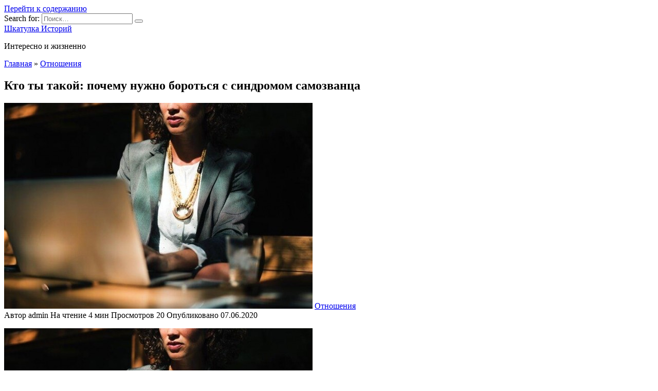

--- FILE ---
content_type: text/html; charset=UTF-8
request_url: https://lightstories.site/kto-ty-takoi-pochemy-nyjno-borotsia-s-sindromom-samozvanca.html
body_size: 12351
content:
<!doctype html>
<html lang="ru-RU">
<head>
	<meta charset="UTF-8">
	<meta name="viewport" content="width=device-width, initial-scale=1">

	<title>Кто ты такой: почему нужно бороться с синдромом самозванца &#8212; Шкатулка Историй</title>
<meta name='robots' content='max-image-preview:large' />
	<style>img:is([sizes="auto" i], [sizes^="auto," i]) { contain-intrinsic-size: 3000px 1500px }</style>
	<link rel='dns-prefetch' href='//fonts.googleapis.com' />
<script type="text/javascript">
/* <![CDATA[ */
window._wpemojiSettings = {"baseUrl":"https:\/\/s.w.org\/images\/core\/emoji\/16.0.1\/72x72\/","ext":".png","svgUrl":"https:\/\/s.w.org\/images\/core\/emoji\/16.0.1\/svg\/","svgExt":".svg","source":{"concatemoji":"https:\/\/lightstories.site\/wp-includes\/js\/wp-emoji-release.min.js?ver=6.8.3"}};
/*! This file is auto-generated */
!function(s,n){var o,i,e;function c(e){try{var t={supportTests:e,timestamp:(new Date).valueOf()};sessionStorage.setItem(o,JSON.stringify(t))}catch(e){}}function p(e,t,n){e.clearRect(0,0,e.canvas.width,e.canvas.height),e.fillText(t,0,0);var t=new Uint32Array(e.getImageData(0,0,e.canvas.width,e.canvas.height).data),a=(e.clearRect(0,0,e.canvas.width,e.canvas.height),e.fillText(n,0,0),new Uint32Array(e.getImageData(0,0,e.canvas.width,e.canvas.height).data));return t.every(function(e,t){return e===a[t]})}function u(e,t){e.clearRect(0,0,e.canvas.width,e.canvas.height),e.fillText(t,0,0);for(var n=e.getImageData(16,16,1,1),a=0;a<n.data.length;a++)if(0!==n.data[a])return!1;return!0}function f(e,t,n,a){switch(t){case"flag":return n(e,"\ud83c\udff3\ufe0f\u200d\u26a7\ufe0f","\ud83c\udff3\ufe0f\u200b\u26a7\ufe0f")?!1:!n(e,"\ud83c\udde8\ud83c\uddf6","\ud83c\udde8\u200b\ud83c\uddf6")&&!n(e,"\ud83c\udff4\udb40\udc67\udb40\udc62\udb40\udc65\udb40\udc6e\udb40\udc67\udb40\udc7f","\ud83c\udff4\u200b\udb40\udc67\u200b\udb40\udc62\u200b\udb40\udc65\u200b\udb40\udc6e\u200b\udb40\udc67\u200b\udb40\udc7f");case"emoji":return!a(e,"\ud83e\udedf")}return!1}function g(e,t,n,a){var r="undefined"!=typeof WorkerGlobalScope&&self instanceof WorkerGlobalScope?new OffscreenCanvas(300,150):s.createElement("canvas"),o=r.getContext("2d",{willReadFrequently:!0}),i=(o.textBaseline="top",o.font="600 32px Arial",{});return e.forEach(function(e){i[e]=t(o,e,n,a)}),i}function t(e){var t=s.createElement("script");t.src=e,t.defer=!0,s.head.appendChild(t)}"undefined"!=typeof Promise&&(o="wpEmojiSettingsSupports",i=["flag","emoji"],n.supports={everything:!0,everythingExceptFlag:!0},e=new Promise(function(e){s.addEventListener("DOMContentLoaded",e,{once:!0})}),new Promise(function(t){var n=function(){try{var e=JSON.parse(sessionStorage.getItem(o));if("object"==typeof e&&"number"==typeof e.timestamp&&(new Date).valueOf()<e.timestamp+604800&&"object"==typeof e.supportTests)return e.supportTests}catch(e){}return null}();if(!n){if("undefined"!=typeof Worker&&"undefined"!=typeof OffscreenCanvas&&"undefined"!=typeof URL&&URL.createObjectURL&&"undefined"!=typeof Blob)try{var e="postMessage("+g.toString()+"("+[JSON.stringify(i),f.toString(),p.toString(),u.toString()].join(",")+"));",a=new Blob([e],{type:"text/javascript"}),r=new Worker(URL.createObjectURL(a),{name:"wpTestEmojiSupports"});return void(r.onmessage=function(e){c(n=e.data),r.terminate(),t(n)})}catch(e){}c(n=g(i,f,p,u))}t(n)}).then(function(e){for(var t in e)n.supports[t]=e[t],n.supports.everything=n.supports.everything&&n.supports[t],"flag"!==t&&(n.supports.everythingExceptFlag=n.supports.everythingExceptFlag&&n.supports[t]);n.supports.everythingExceptFlag=n.supports.everythingExceptFlag&&!n.supports.flag,n.DOMReady=!1,n.readyCallback=function(){n.DOMReady=!0}}).then(function(){return e}).then(function(){var e;n.supports.everything||(n.readyCallback(),(e=n.source||{}).concatemoji?t(e.concatemoji):e.wpemoji&&e.twemoji&&(t(e.twemoji),t(e.wpemoji)))}))}((window,document),window._wpemojiSettings);
/* ]]> */
</script>
<style id='wp-emoji-styles-inline-css' type='text/css'>

	img.wp-smiley, img.emoji {
		display: inline !important;
		border: none !important;
		box-shadow: none !important;
		height: 1em !important;
		width: 1em !important;
		margin: 0 0.07em !important;
		vertical-align: -0.1em !important;
		background: none !important;
		padding: 0 !important;
	}
</style>
<link rel='stylesheet' id='wp-block-library-css' href='https://lightstories.site/wp-includes/css/dist/block-library/style.min.css?ver=6.8.3'  media='all' />
<style id='wp-block-library-theme-inline-css' type='text/css'>
.wp-block-audio :where(figcaption){color:#555;font-size:13px;text-align:center}.is-dark-theme .wp-block-audio :where(figcaption){color:#ffffffa6}.wp-block-audio{margin:0 0 1em}.wp-block-code{border:1px solid #ccc;border-radius:4px;font-family:Menlo,Consolas,monaco,monospace;padding:.8em 1em}.wp-block-embed :where(figcaption){color:#555;font-size:13px;text-align:center}.is-dark-theme .wp-block-embed :where(figcaption){color:#ffffffa6}.wp-block-embed{margin:0 0 1em}.blocks-gallery-caption{color:#555;font-size:13px;text-align:center}.is-dark-theme .blocks-gallery-caption{color:#ffffffa6}:root :where(.wp-block-image figcaption){color:#555;font-size:13px;text-align:center}.is-dark-theme :root :where(.wp-block-image figcaption){color:#ffffffa6}.wp-block-image{margin:0 0 1em}.wp-block-pullquote{border-bottom:4px solid;border-top:4px solid;color:currentColor;margin-bottom:1.75em}.wp-block-pullquote cite,.wp-block-pullquote footer,.wp-block-pullquote__citation{color:currentColor;font-size:.8125em;font-style:normal;text-transform:uppercase}.wp-block-quote{border-left:.25em solid;margin:0 0 1.75em;padding-left:1em}.wp-block-quote cite,.wp-block-quote footer{color:currentColor;font-size:.8125em;font-style:normal;position:relative}.wp-block-quote:where(.has-text-align-right){border-left:none;border-right:.25em solid;padding-left:0;padding-right:1em}.wp-block-quote:where(.has-text-align-center){border:none;padding-left:0}.wp-block-quote.is-large,.wp-block-quote.is-style-large,.wp-block-quote:where(.is-style-plain){border:none}.wp-block-search .wp-block-search__label{font-weight:700}.wp-block-search__button{border:1px solid #ccc;padding:.375em .625em}:where(.wp-block-group.has-background){padding:1.25em 2.375em}.wp-block-separator.has-css-opacity{opacity:.4}.wp-block-separator{border:none;border-bottom:2px solid;margin-left:auto;margin-right:auto}.wp-block-separator.has-alpha-channel-opacity{opacity:1}.wp-block-separator:not(.is-style-wide):not(.is-style-dots){width:100px}.wp-block-separator.has-background:not(.is-style-dots){border-bottom:none;height:1px}.wp-block-separator.has-background:not(.is-style-wide):not(.is-style-dots){height:2px}.wp-block-table{margin:0 0 1em}.wp-block-table td,.wp-block-table th{word-break:normal}.wp-block-table :where(figcaption){color:#555;font-size:13px;text-align:center}.is-dark-theme .wp-block-table :where(figcaption){color:#ffffffa6}.wp-block-video :where(figcaption){color:#555;font-size:13px;text-align:center}.is-dark-theme .wp-block-video :where(figcaption){color:#ffffffa6}.wp-block-video{margin:0 0 1em}:root :where(.wp-block-template-part.has-background){margin-bottom:0;margin-top:0;padding:1.25em 2.375em}
</style>
<style id='classic-theme-styles-inline-css' type='text/css'>
/*! This file is auto-generated */
.wp-block-button__link{color:#fff;background-color:#32373c;border-radius:9999px;box-shadow:none;text-decoration:none;padding:calc(.667em + 2px) calc(1.333em + 2px);font-size:1.125em}.wp-block-file__button{background:#32373c;color:#fff;text-decoration:none}
</style>
<style id='global-styles-inline-css' type='text/css'>
:root{--wp--preset--aspect-ratio--square: 1;--wp--preset--aspect-ratio--4-3: 4/3;--wp--preset--aspect-ratio--3-4: 3/4;--wp--preset--aspect-ratio--3-2: 3/2;--wp--preset--aspect-ratio--2-3: 2/3;--wp--preset--aspect-ratio--16-9: 16/9;--wp--preset--aspect-ratio--9-16: 9/16;--wp--preset--color--black: #000000;--wp--preset--color--cyan-bluish-gray: #abb8c3;--wp--preset--color--white: #ffffff;--wp--preset--color--pale-pink: #f78da7;--wp--preset--color--vivid-red: #cf2e2e;--wp--preset--color--luminous-vivid-orange: #ff6900;--wp--preset--color--luminous-vivid-amber: #fcb900;--wp--preset--color--light-green-cyan: #7bdcb5;--wp--preset--color--vivid-green-cyan: #00d084;--wp--preset--color--pale-cyan-blue: #8ed1fc;--wp--preset--color--vivid-cyan-blue: #0693e3;--wp--preset--color--vivid-purple: #9b51e0;--wp--preset--gradient--vivid-cyan-blue-to-vivid-purple: linear-gradient(135deg,rgba(6,147,227,1) 0%,rgb(155,81,224) 100%);--wp--preset--gradient--light-green-cyan-to-vivid-green-cyan: linear-gradient(135deg,rgb(122,220,180) 0%,rgb(0,208,130) 100%);--wp--preset--gradient--luminous-vivid-amber-to-luminous-vivid-orange: linear-gradient(135deg,rgba(252,185,0,1) 0%,rgba(255,105,0,1) 100%);--wp--preset--gradient--luminous-vivid-orange-to-vivid-red: linear-gradient(135deg,rgba(255,105,0,1) 0%,rgb(207,46,46) 100%);--wp--preset--gradient--very-light-gray-to-cyan-bluish-gray: linear-gradient(135deg,rgb(238,238,238) 0%,rgb(169,184,195) 100%);--wp--preset--gradient--cool-to-warm-spectrum: linear-gradient(135deg,rgb(74,234,220) 0%,rgb(151,120,209) 20%,rgb(207,42,186) 40%,rgb(238,44,130) 60%,rgb(251,105,98) 80%,rgb(254,248,76) 100%);--wp--preset--gradient--blush-light-purple: linear-gradient(135deg,rgb(255,206,236) 0%,rgb(152,150,240) 100%);--wp--preset--gradient--blush-bordeaux: linear-gradient(135deg,rgb(254,205,165) 0%,rgb(254,45,45) 50%,rgb(107,0,62) 100%);--wp--preset--gradient--luminous-dusk: linear-gradient(135deg,rgb(255,203,112) 0%,rgb(199,81,192) 50%,rgb(65,88,208) 100%);--wp--preset--gradient--pale-ocean: linear-gradient(135deg,rgb(255,245,203) 0%,rgb(182,227,212) 50%,rgb(51,167,181) 100%);--wp--preset--gradient--electric-grass: linear-gradient(135deg,rgb(202,248,128) 0%,rgb(113,206,126) 100%);--wp--preset--gradient--midnight: linear-gradient(135deg,rgb(2,3,129) 0%,rgb(40,116,252) 100%);--wp--preset--font-size--small: 19.5px;--wp--preset--font-size--medium: 20px;--wp--preset--font-size--large: 36.5px;--wp--preset--font-size--x-large: 42px;--wp--preset--font-size--normal: 22px;--wp--preset--font-size--huge: 49.5px;--wp--preset--spacing--20: 0.44rem;--wp--preset--spacing--30: 0.67rem;--wp--preset--spacing--40: 1rem;--wp--preset--spacing--50: 1.5rem;--wp--preset--spacing--60: 2.25rem;--wp--preset--spacing--70: 3.38rem;--wp--preset--spacing--80: 5.06rem;--wp--preset--shadow--natural: 6px 6px 9px rgba(0, 0, 0, 0.2);--wp--preset--shadow--deep: 12px 12px 50px rgba(0, 0, 0, 0.4);--wp--preset--shadow--sharp: 6px 6px 0px rgba(0, 0, 0, 0.2);--wp--preset--shadow--outlined: 6px 6px 0px -3px rgba(255, 255, 255, 1), 6px 6px rgba(0, 0, 0, 1);--wp--preset--shadow--crisp: 6px 6px 0px rgba(0, 0, 0, 1);}:where(.is-layout-flex){gap: 0.5em;}:where(.is-layout-grid){gap: 0.5em;}body .is-layout-flex{display: flex;}.is-layout-flex{flex-wrap: wrap;align-items: center;}.is-layout-flex > :is(*, div){margin: 0;}body .is-layout-grid{display: grid;}.is-layout-grid > :is(*, div){margin: 0;}:where(.wp-block-columns.is-layout-flex){gap: 2em;}:where(.wp-block-columns.is-layout-grid){gap: 2em;}:where(.wp-block-post-template.is-layout-flex){gap: 1.25em;}:where(.wp-block-post-template.is-layout-grid){gap: 1.25em;}.has-black-color{color: var(--wp--preset--color--black) !important;}.has-cyan-bluish-gray-color{color: var(--wp--preset--color--cyan-bluish-gray) !important;}.has-white-color{color: var(--wp--preset--color--white) !important;}.has-pale-pink-color{color: var(--wp--preset--color--pale-pink) !important;}.has-vivid-red-color{color: var(--wp--preset--color--vivid-red) !important;}.has-luminous-vivid-orange-color{color: var(--wp--preset--color--luminous-vivid-orange) !important;}.has-luminous-vivid-amber-color{color: var(--wp--preset--color--luminous-vivid-amber) !important;}.has-light-green-cyan-color{color: var(--wp--preset--color--light-green-cyan) !important;}.has-vivid-green-cyan-color{color: var(--wp--preset--color--vivid-green-cyan) !important;}.has-pale-cyan-blue-color{color: var(--wp--preset--color--pale-cyan-blue) !important;}.has-vivid-cyan-blue-color{color: var(--wp--preset--color--vivid-cyan-blue) !important;}.has-vivid-purple-color{color: var(--wp--preset--color--vivid-purple) !important;}.has-black-background-color{background-color: var(--wp--preset--color--black) !important;}.has-cyan-bluish-gray-background-color{background-color: var(--wp--preset--color--cyan-bluish-gray) !important;}.has-white-background-color{background-color: var(--wp--preset--color--white) !important;}.has-pale-pink-background-color{background-color: var(--wp--preset--color--pale-pink) !important;}.has-vivid-red-background-color{background-color: var(--wp--preset--color--vivid-red) !important;}.has-luminous-vivid-orange-background-color{background-color: var(--wp--preset--color--luminous-vivid-orange) !important;}.has-luminous-vivid-amber-background-color{background-color: var(--wp--preset--color--luminous-vivid-amber) !important;}.has-light-green-cyan-background-color{background-color: var(--wp--preset--color--light-green-cyan) !important;}.has-vivid-green-cyan-background-color{background-color: var(--wp--preset--color--vivid-green-cyan) !important;}.has-pale-cyan-blue-background-color{background-color: var(--wp--preset--color--pale-cyan-blue) !important;}.has-vivid-cyan-blue-background-color{background-color: var(--wp--preset--color--vivid-cyan-blue) !important;}.has-vivid-purple-background-color{background-color: var(--wp--preset--color--vivid-purple) !important;}.has-black-border-color{border-color: var(--wp--preset--color--black) !important;}.has-cyan-bluish-gray-border-color{border-color: var(--wp--preset--color--cyan-bluish-gray) !important;}.has-white-border-color{border-color: var(--wp--preset--color--white) !important;}.has-pale-pink-border-color{border-color: var(--wp--preset--color--pale-pink) !important;}.has-vivid-red-border-color{border-color: var(--wp--preset--color--vivid-red) !important;}.has-luminous-vivid-orange-border-color{border-color: var(--wp--preset--color--luminous-vivid-orange) !important;}.has-luminous-vivid-amber-border-color{border-color: var(--wp--preset--color--luminous-vivid-amber) !important;}.has-light-green-cyan-border-color{border-color: var(--wp--preset--color--light-green-cyan) !important;}.has-vivid-green-cyan-border-color{border-color: var(--wp--preset--color--vivid-green-cyan) !important;}.has-pale-cyan-blue-border-color{border-color: var(--wp--preset--color--pale-cyan-blue) !important;}.has-vivid-cyan-blue-border-color{border-color: var(--wp--preset--color--vivid-cyan-blue) !important;}.has-vivid-purple-border-color{border-color: var(--wp--preset--color--vivid-purple) !important;}.has-vivid-cyan-blue-to-vivid-purple-gradient-background{background: var(--wp--preset--gradient--vivid-cyan-blue-to-vivid-purple) !important;}.has-light-green-cyan-to-vivid-green-cyan-gradient-background{background: var(--wp--preset--gradient--light-green-cyan-to-vivid-green-cyan) !important;}.has-luminous-vivid-amber-to-luminous-vivid-orange-gradient-background{background: var(--wp--preset--gradient--luminous-vivid-amber-to-luminous-vivid-orange) !important;}.has-luminous-vivid-orange-to-vivid-red-gradient-background{background: var(--wp--preset--gradient--luminous-vivid-orange-to-vivid-red) !important;}.has-very-light-gray-to-cyan-bluish-gray-gradient-background{background: var(--wp--preset--gradient--very-light-gray-to-cyan-bluish-gray) !important;}.has-cool-to-warm-spectrum-gradient-background{background: var(--wp--preset--gradient--cool-to-warm-spectrum) !important;}.has-blush-light-purple-gradient-background{background: var(--wp--preset--gradient--blush-light-purple) !important;}.has-blush-bordeaux-gradient-background{background: var(--wp--preset--gradient--blush-bordeaux) !important;}.has-luminous-dusk-gradient-background{background: var(--wp--preset--gradient--luminous-dusk) !important;}.has-pale-ocean-gradient-background{background: var(--wp--preset--gradient--pale-ocean) !important;}.has-electric-grass-gradient-background{background: var(--wp--preset--gradient--electric-grass) !important;}.has-midnight-gradient-background{background: var(--wp--preset--gradient--midnight) !important;}.has-small-font-size{font-size: var(--wp--preset--font-size--small) !important;}.has-medium-font-size{font-size: var(--wp--preset--font-size--medium) !important;}.has-large-font-size{font-size: var(--wp--preset--font-size--large) !important;}.has-x-large-font-size{font-size: var(--wp--preset--font-size--x-large) !important;}
:where(.wp-block-post-template.is-layout-flex){gap: 1.25em;}:where(.wp-block-post-template.is-layout-grid){gap: 1.25em;}
:where(.wp-block-columns.is-layout-flex){gap: 2em;}:where(.wp-block-columns.is-layout-grid){gap: 2em;}
:root :where(.wp-block-pullquote){font-size: 1.5em;line-height: 1.6;}
</style>
<link rel='stylesheet' id='google-fonts-css' href='https://fonts.googleapis.com/css?family=Montserrat%3A400%2C400i%2C700&#038;subset=cyrillic&#038;display=swap&#038;ver=6.8.3'  media='all' />
<link rel='stylesheet' id='reboot-style-css' href='https://lightstories.site/wp-content/themes/reboot/assets/css/style.min.css?ver=1.4.7'  media='all' />
<script type="text/javascript" src="https://lightstories.site/wp-includes/js/jquery/jquery.min.js?ver=3.7.1" id="jquery-core-js"></script>
<script type="text/javascript" src="https://lightstories.site/wp-includes/js/jquery/jquery-migrate.min.js?ver=3.4.1" id="jquery-migrate-js"></script>
<link rel="https://api.w.org/" href="https://lightstories.site/wp-json/" /><link rel="alternate" title="JSON" type="application/json" href="https://lightstories.site/wp-json/wp/v2/posts/12554" /><link rel="EditURI" type="application/rsd+xml" title="RSD" href="https://lightstories.site/xmlrpc.php?rsd" />
<meta name="generator" content="WordPress 6.8.3" />
<link rel="canonical" href="https://lightstories.site/kto-ty-takoi-pochemy-nyjno-borotsia-s-sindromom-samozvanca.html" />
<link rel='shortlink' href='https://lightstories.site/?p=12554' />
<link rel="alternate" title="oEmbed (JSON)" type="application/json+oembed" href="https://lightstories.site/wp-json/oembed/1.0/embed?url=https%3A%2F%2Flightstories.site%2Fkto-ty-takoi-pochemy-nyjno-borotsia-s-sindromom-samozvanca.html" />
<link rel="alternate" title="oEmbed (XML)" type="text/xml+oembed" href="https://lightstories.site/wp-json/oembed/1.0/embed?url=https%3A%2F%2Flightstories.site%2Fkto-ty-takoi-pochemy-nyjno-borotsia-s-sindromom-samozvanca.html&#038;format=xml" />
<link rel="preload" href="https://lightstories.site/wp-content/themes/reboot/assets/fonts/wpshop-core.ttf" as="font" crossorigin><link rel="preload" href="https://lightstories.site/wp-content/uploads/2020/06/affe8d43f620b19468370e3c06520c9b.jpg" as="image" crossorigin><link rel="icon" href="https://lightstories.site/wp-content/uploads/2020/02/cropped-333-32x32.jpg" sizes="32x32" />
<link rel="icon" href="https://lightstories.site/wp-content/uploads/2020/02/cropped-333-192x192.jpg" sizes="192x192" />
<link rel="apple-touch-icon" href="https://lightstories.site/wp-content/uploads/2020/02/cropped-333-180x180.jpg" />
<meta name="msapplication-TileImage" content="https://lightstories.site/wp-content/uploads/2020/02/cropped-333-270x270.jpg" />
    </head>

<body class="wp-singular post-template-default single single-post postid-12554 single-format-standard wp-embed-responsive wp-theme-reboot sidebar-right">



<div id="page" class="site">
    <a class="skip-link screen-reader-text" href="#content">Перейти к содержанию</a>

    <div class="search-screen-overlay js-search-screen-overlay"></div>
    <div class="search-screen js-search-screen">
        
<form role="search" method="get" class="search-form" action="https://lightstories.site/">
    <label>
        <span class="screen-reader-text">Search for:</span>
        <input type="search" class="search-field" placeholder="Поиск…" value="" name="s">
    </label>
    <button type="submit" class="search-submit"></button>
</form>    </div>

    

<header id="masthead" class="site-header full" itemscope itemtype="http://schema.org/WPHeader">
    <div class="site-header-inner fixed">

        <div class="humburger js-humburger"><span></span><span></span><span></span></div>

        
<div class="site-branding">

    <div class="site-branding__body"><div class="site-title"><a href="https://lightstories.site/">Шкатулка Историй</a></div><p class="site-description">Интересно и жизненно</p></div></div><!-- .site-branding -->                <div class="header-search">
                    <span class="search-icon js-search-icon"></span>
                </div>
            
    </div>
</header><!-- #masthead -->


    
    <nav id="site-navigation" class="main-navigation fixed" style="display: none;">
        <div class="main-navigation-inner full">
            <ul id="header_menu"></ul>
        </div>
    </nav>
    <div class="container header-separator"></div>


    <div class="mobile-menu-placeholder js-mobile-menu-placeholder"></div>
    
	
    <div id="content" class="site-content fixed">

        
        <div class="site-content-inner">
    
        
        <div id="primary" class="content-area" itemscope itemtype="http://schema.org/Article">
            <main id="main" class="site-main article-card">

                
<article id="post-12554" class="article-post post-12554 post type-post status-publish format-standard has-post-thumbnail  category-otnosheniya">

    
        <div class="breadcrumb" itemscope itemtype="http://schema.org/BreadcrumbList"><span class="breadcrumb-item" itemprop="itemListElement" itemscope itemtype="http://schema.org/ListItem"><a href="https://lightstories.site/" itemprop="item"><span itemprop="name">Главная</span></a><meta itemprop="position" content="0"></span> <span class="breadcrumb-separator">»</span> <span class="breadcrumb-item" itemprop="itemListElement" itemscope itemtype="http://schema.org/ListItem"><a href="https://lightstories.site/category/otnosheniya" itemprop="item"><span itemprop="name">Отношения</span></a><meta itemprop="position" content="1"></span></div>
                                <h1 class="entry-title" itemprop="headline">Кто ты такой: почему нужно бороться с синдромом самозванца</h1>
                    
        
                    <div class="entry-image post-card post-card__thumbnail">
                <img width="600" height="400" src="https://lightstories.site/wp-content/uploads/2020/06/affe8d43f620b19468370e3c06520c9b.jpg" class="attachment-reboot_standard size-reboot_standard wp-post-image" alt="" itemprop="image" decoding="async" fetchpriority="high" srcset="https://lightstories.site/wp-content/uploads/2020/06/affe8d43f620b19468370e3c06520c9b.jpg 600w, https://lightstories.site/wp-content/uploads/2020/06/affe8d43f620b19468370e3c06520c9b-300x200.jpg 300w" sizes="(max-width: 600px) 100vw, 600px" />                                    <span class="post-card__category"><a href="https://lightstories.site/category/otnosheniya" itemprop="articleSection">Отношения</a></span>
                            </div>

        
    
            <div class="entry-meta">
            <span class="entry-author" itemprop="author"><span class="entry-label">Автор</span> admin</span>            <span class="entry-time"><span class="entry-label">На чтение</span> 4 мин</span>            <span class="entry-views"><span class="entry-label">Просмотров</span> <span class="js-views-count" data-post_id="12554">20</span></span>            <span class="entry-date"><span class="entry-label">Опубликовано</span> <time itemprop="datePublished" datetime="2020-06-07">07.06.2020</time></span>
                    </div>
    
    
    <div class="entry-content" itemprop="articleBody">
        <p><img decoding="async" title="Кто ты такой: почему нужно бороться с синдромом самозванца" src="/wp-content/uploads/2020/06/affe8d43f620b19468370e3c06520c9b.jpg"  alt="Кто ты такой: почему нужно бороться с синдромом самозванца" /></p>
<p>фото: pixabay.com/ru</p>
<p>Посещает ли вас мысль, что ваш успех — не ваша заслуга? Или вы не достойны находиться там, где находитесь? Если вы хотя бы один раз ответили «да», скорее всего, вы столкнулись с так называемым «синдромом самозванца», который в настоящее время все чаще отравляет жизнь успешных людей. Мы решили разобраться, в чем причина такой неуверенности и что с этим делать.</p>
<p><strong>Что это за синдром?</strong></p>
<p>Основным симптомом является уверенность, пусть даже суперуспешного человека в том, что он находится не на своем месте, все свои достижения человек постепенно обесценивает. Получили хорошее предложение по работе? Так это они просто обманываются. Вы успешно закрыли сделку? Это заслуга Тани-Сани-Вани, и вообще — это случайность. Вот, что происходит в голове таких людей каждый раз, когда наступает их «минута славы».</p>
<p>Постепенно человек обрастает все большими страхами, начинает развиваться неуверенность в себе, стресс становится хроническим, в итоге человеку становится трудно работать из-за всех переживаний, и при этом может казаться, что дело действительно в некомпетентности, однако как только вы снимете маску «самозванца», вы снова вернетесь в привычный ритм.</p>
<p><strong>Почему от синдрома необходимо избавиться?</strong></p>
<p>Люди, подверженные постоянным сомнениям, стараются выполнить работу как можно лучше, но не потому что хотят, а для того, чтобы «умаслить» внутреннего самозванца. Естественно, при усердном труде будут и положительные результаты, но человека-самозванца это никак не порадует — он будет считать, что ему снова повезло. В итоге даже положительный результат работы вызывает стресс.</p>
<p>Среди некоторых «самозванцев» бытует мнение, что лучше вообще не браться за дело — ведь идеально все равно не получится. Это другая крайность, которая может привести к большим проблемам как на работе, так и в личной жизни. Кроме того, стандартный «самозванец» будет работать на износ, взваливая все новые задачи, чем заканчивается такое рвение? Правильно, нервным срывом. Чтобы не столкнуться с массой психологических проблем, необходимо «изгнать» самозванца и начать жить без постоянного стресса и прессинга со своей же стороны.</p>
<p><p><img decoding="async" title="Кто ты такой: почему нужно бороться с синдромом самозванца" src="/wp-content/uploads/2020/06/49921ffb668ff1e3583ea45536196ef7.jpg"  alt="Кто ты такой: почему нужно бороться с синдромом самозванца" /></p>
<p>фото: pixabay.com/ru</p>
<p><strong>Как же побороть в себе самозванца?</strong></p>
<p><strong>Найдите причину</strong></p>
<p>Как правило, взрослые «самозванцы» вырастают из неуверенных в себе детей, чьи родители постоянно уверяли, что у тех ничего не получится и вообще надеяться не на что. Не каждый может справиться с детской травмой самостоятельно, а потому лучше всего взяться за решение проблемы вместе с психологом.</p>
<p><strong>Прекратите сравнивать себя с окружающими</strong></p>
<p>Как мы уже много раз говорили, единственным человеком, с к оторым вы должны проводить сравнения — вы вчерашний. Человеку, который полностью поглощен своей неуверенностью, трудно сконцентрироваться на чем-то хорошем, но вы должны это сделать, вместо того, чтобы переживать из-за успехов других. Каждый день записывайте, что вы сделали за сегодня такого, чем могли бы гордиться. Уверяем вас, вы соберете как минимум три пункта, о которых раньше и не замечали, потому что были зациклены на изучении жизни других людей.</p>
<p><strong>Переместите фокус на свои цели</strong></p>
<p>Как только вам захочется взвалить на себя новый трудный проект или выполнить работу за другого человека, ведь от вас ждут именно этого по привычке, подумайте, что вам это даст. Совпадает ли конечный результат проекта с вашими целями? Если нет, лучше всего вежливо отказаться, чем выгореть и получить новую порцию дистресса.</p>
<p><strong>Верьте фактам</strong></p>
<p>Чаще всего ваш негатив на успех связан с вашими чувствами, но никак не с реальностью. Например, вы планировали добиться куда меньшего результата, в итоге превысили свой план. Блокируйте желание сказать себе: «Ну как всегда — случайность». Оперируйте фактами: вы поставили цель, составили план и добились своего, здесь нет места случайности. Постепенно ваш мозг будет уходить от ложных представлений о себе и вместе с этим исчезнет постоянное напряжение, сопровождающие каждое положительное завершение проекта.</p>
<p><noindex><a href="http://www.womanhit.ru/psychology/personality/2020-06-05-kto-tytakoj-pochemu-nuzhno-borotsja-ssindromom-samozvantsa/" target="_blank" rel="nofollow noopener noreferrer">Источник</a></noindex></p>
<!-- toc empty -->    </div><!-- .entry-content -->

</article>






    <div class="rating-box">
        <div class="rating-box__header">Оцените статью</div>
		<div class="wp-star-rating js-star-rating star-rating--score-0" data-post-id="12554" data-rating-count="0" data-rating-sum="0" data-rating-value="0"><span class="star-rating-item js-star-rating-item" data-score="1"><svg aria-hidden="true" role="img" xmlns="http://www.w3.org/2000/svg" viewBox="0 0 576 512" class="i-ico"><path fill="currentColor" d="M259.3 17.8L194 150.2 47.9 171.5c-26.2 3.8-36.7 36.1-17.7 54.6l105.7 103-25 145.5c-4.5 26.3 23.2 46 46.4 33.7L288 439.6l130.7 68.7c23.2 12.2 50.9-7.4 46.4-33.7l-25-145.5 105.7-103c19-18.5 8.5-50.8-17.7-54.6L382 150.2 316.7 17.8c-11.7-23.6-45.6-23.9-57.4 0z" class="ico-star"></path></svg></span><span class="star-rating-item js-star-rating-item" data-score="2"><svg aria-hidden="true" role="img" xmlns="http://www.w3.org/2000/svg" viewBox="0 0 576 512" class="i-ico"><path fill="currentColor" d="M259.3 17.8L194 150.2 47.9 171.5c-26.2 3.8-36.7 36.1-17.7 54.6l105.7 103-25 145.5c-4.5 26.3 23.2 46 46.4 33.7L288 439.6l130.7 68.7c23.2 12.2 50.9-7.4 46.4-33.7l-25-145.5 105.7-103c19-18.5 8.5-50.8-17.7-54.6L382 150.2 316.7 17.8c-11.7-23.6-45.6-23.9-57.4 0z" class="ico-star"></path></svg></span><span class="star-rating-item js-star-rating-item" data-score="3"><svg aria-hidden="true" role="img" xmlns="http://www.w3.org/2000/svg" viewBox="0 0 576 512" class="i-ico"><path fill="currentColor" d="M259.3 17.8L194 150.2 47.9 171.5c-26.2 3.8-36.7 36.1-17.7 54.6l105.7 103-25 145.5c-4.5 26.3 23.2 46 46.4 33.7L288 439.6l130.7 68.7c23.2 12.2 50.9-7.4 46.4-33.7l-25-145.5 105.7-103c19-18.5 8.5-50.8-17.7-54.6L382 150.2 316.7 17.8c-11.7-23.6-45.6-23.9-57.4 0z" class="ico-star"></path></svg></span><span class="star-rating-item js-star-rating-item" data-score="4"><svg aria-hidden="true" role="img" xmlns="http://www.w3.org/2000/svg" viewBox="0 0 576 512" class="i-ico"><path fill="currentColor" d="M259.3 17.8L194 150.2 47.9 171.5c-26.2 3.8-36.7 36.1-17.7 54.6l105.7 103-25 145.5c-4.5 26.3 23.2 46 46.4 33.7L288 439.6l130.7 68.7c23.2 12.2 50.9-7.4 46.4-33.7l-25-145.5 105.7-103c19-18.5 8.5-50.8-17.7-54.6L382 150.2 316.7 17.8c-11.7-23.6-45.6-23.9-57.4 0z" class="ico-star"></path></svg></span><span class="star-rating-item js-star-rating-item" data-score="5"><svg aria-hidden="true" role="img" xmlns="http://www.w3.org/2000/svg" viewBox="0 0 576 512" class="i-ico"><path fill="currentColor" d="M259.3 17.8L194 150.2 47.9 171.5c-26.2 3.8-36.7 36.1-17.7 54.6l105.7 103-25 145.5c-4.5 26.3 23.2 46 46.4 33.7L288 439.6l130.7 68.7c23.2 12.2 50.9-7.4 46.4-33.7l-25-145.5 105.7-103c19-18.5 8.5-50.8-17.7-54.6L382 150.2 316.7 17.8c-11.7-23.6-45.6-23.9-57.4 0z" class="ico-star"></path></svg></span></div>    </div>


    <div class="entry-social">
		
        		<div class="social-buttons"><span class="social-button social-button--vkontakte" data-social="vkontakte" data-image="https://lightstories.site/wp-content/uploads/2020/06/affe8d43f620b19468370e3c06520c9b-300x200.jpg"></span><span class="social-button social-button--facebook" data-social="facebook"></span><span class="social-button social-button--telegram" data-social="telegram"></span><span class="social-button social-button--odnoklassniki" data-social="odnoklassniki"></span><span class="social-button social-button--twitter" data-social="twitter"></span><span class="social-button social-button--sms" data-social="sms"></span><span class="social-button social-button--whatsapp" data-social="whatsapp"></span></div>            </div>





<meta itemscope itemprop="mainEntityOfPage" itemType="https://schema.org/WebPage" itemid="https://lightstories.site/kto-ty-takoi-pochemy-nyjno-borotsia-s-sindromom-samozvanca.html" content="Кто ты такой: почему нужно бороться с синдромом самозванца">
    <meta itemprop="dateModified" content="2020-06-07">
<div itemprop="publisher" itemscope itemtype="https://schema.org/Organization" style="display: none;"><meta itemprop="name" content="Шкатулка Историй"><meta itemprop="telephone" content="Шкатулка Историй"><meta itemprop="address" content="https://lightstories.site"></div>
            </main><!-- #main -->
        </div><!-- #primary -->

        
    
    <div id="related-posts" class="related-posts fixed"><div class="related-posts__header">Вам также может понравиться</div><div class="post-cards post-cards--vertical">
<div class="post-card post-card--related">
    <div class="post-card__thumbnail"><a href="https://lightstories.site/kak-ya-pojmala-izmenshhika-ne-proveryaya-ego-telefon.html"><img width="335" height="189" src="https://lightstories.site/wp-content/uploads/2022/05/imgonline-com-ua-resize-mezxrs4u4oyc.jpg" class="attachment-reboot_small size-reboot_small wp-post-image" alt="" decoding="async" loading="lazy" /></a></div><div class="post-card__title"><a href="https://lightstories.site/kak-ya-pojmala-izmenshhika-ne-proveryaya-ego-telefon.html">Как я поймала изменщика, не проверяя его телефон</a></div><div class="post-card__description">Когда у меня появилось странное чувство, что мой парень</div><div class="post-card__meta"><span class="post-card__comments">0</span><span class="post-card__views">72</span></div>
</div>

<div class="post-card post-card--related">
    <div class="post-card__thumbnail"><a href="https://lightstories.site/uvidev-v-mashine-muzha-druguyu-zhenshhinu-ya-otkryla-dver-i-zadala-vsego-odin-vopros.html"><img width="335" height="179" src="https://lightstories.site/wp-content/uploads/2022/05/imgonline-com-ua-resize-mhckpjj3kw8.jpg" class="attachment-reboot_small size-reboot_small wp-post-image" alt="" decoding="async" loading="lazy" /></a></div><div class="post-card__title"><a href="https://lightstories.site/uvidev-v-mashine-muzha-druguyu-zhenshhinu-ya-otkryla-dver-i-zadala-vsego-odin-vopros.html">Увидев в машине мужа другую женщину, я открыла дверь и задала всего один вопрос</a></div><div class="post-card__description">Я никогда не думала о том, что для мужчины является</div><div class="post-card__meta"><span class="post-card__comments">0</span><span class="post-card__views">78</span></div>
</div>

<div class="post-card post-card--related">
    <div class="post-card__thumbnail"><a href="https://lightstories.site/serijnaya-nevesta-tajka-kak-minimum-vosem-raz-sbegala-s-pridannym-posle-svadby.html"><img width="335" height="175" src="https://lightstories.site/wp-content/uploads/2022/05/imgonline-com-ua-resize-yqzzb1ddcftw2mn.jpg" class="attachment-reboot_small size-reboot_small wp-post-image" alt="" decoding="async" loading="lazy" /></a></div><div class="post-card__title"><a href="https://lightstories.site/serijnaya-nevesta-tajka-kak-minimum-vosem-raz-sbegala-s-pridannym-posle-svadby.html">«Серийная невеста»: тайка как минимум восемь раз сбегала с приданным после свадьбы</a></div><div class="post-card__description">32-летняя Джариапорн Буайай (Jariyaporn Buayai) – настоящая</div><div class="post-card__meta"><span class="post-card__comments">0</span><span class="post-card__views">68</span></div>
</div>

<div class="post-card post-card--related">
    <div class="post-card__thumbnail"><a href="https://lightstories.site/eta-skazka-pro-zhabu-zamenit-konsultacziyu-psihologa.html"><img width="335" height="174" src="https://lightstories.site/wp-content/uploads/2022/04/1-85.jpg" class="attachment-reboot_small size-reboot_small wp-post-image" alt="" decoding="async" loading="lazy" /></a></div><div class="post-card__title"><a href="https://lightstories.site/eta-skazka-pro-zhabu-zamenit-konsultacziyu-psihologa.html">Эта сказка про жабу заменит консультацию психолога</a></div><div class="post-card__description">По залитому солнцем лугу бегала Девочка. На ней было</div><div class="post-card__meta"><span class="post-card__comments">0</span><span class="post-card__views">57</span></div>
</div>

<div class="post-card post-card--related">
    <div class="post-card__thumbnail"><a href="https://lightstories.site/oshibki-kotorye-zhenshhiny-dolzhny-perestat-delat-v-otnosheniyah.html"><img width="335" height="208" src="https://lightstories.site/wp-content/uploads/2022/03/imgonline-com-ua-resize-zfxt8q2eswcka.jpg" class="attachment-reboot_small size-reboot_small wp-post-image" alt="" decoding="async" loading="lazy" /></a></div><div class="post-card__title"><a href="https://lightstories.site/oshibki-kotorye-zhenshhiny-dolzhny-perestat-delat-v-otnosheniyah.html">Ошибки, которые женщины должны перестать делать в отношениях</a></div><div class="post-card__description">Несмотря на возраст и на этап отношений, на котором</div><div class="post-card__meta"><span class="post-card__comments">0</span><span class="post-card__views">60</span></div>
</div>

<div class="post-card post-card--related">
    <div class="post-card__thumbnail"><a href="https://lightstories.site/moj-muzh-napisal-mne-pismo-iz-6-slov-kotorye-ya-budu-pomnit-vsegda.html"><img width="335" height="175" src="https://lightstories.site/wp-content/uploads/2022/03/safe_image-1.jpg" class="attachment-reboot_small size-reboot_small wp-post-image" alt="" decoding="async" loading="lazy" /></a></div><div class="post-card__title"><a href="https://lightstories.site/moj-muzh-napisal-mne-pismo-iz-6-slov-kotorye-ya-budu-pomnit-vsegda.html">Мой муж написал мне письмо из 6 слов, которые я буду помнить всегда</a></div><div class="post-card__description">Несколько лет назад мы были вполне обычной семьёй.</div><div class="post-card__meta"><span class="post-card__comments">0</span><span class="post-card__views">42</span></div>
</div>

<div class="post-card post-card--related">
    <div class="post-card__thumbnail"><a href="https://lightstories.site/posle-ssory-s-muzhem-reshila-ujti-i-zabrat-kota-no-kot-takoe-sotvoril-chto-my-do-sih-por-s-muzhem-vmeste.html"><img width="330" height="220" src="https://lightstories.site/wp-content/uploads/2022/03/0-27.jpg" class="attachment-reboot_small size-reboot_small wp-post-image" alt="" decoding="async" loading="lazy" srcset="https://lightstories.site/wp-content/uploads/2022/03/0-27.jpg 1000w, https://lightstories.site/wp-content/uploads/2022/03/0-27-300x200.jpg 300w" sizes="auto, (max-width: 330px) 100vw, 330px" /></a></div><div class="post-card__title"><a href="https://lightstories.site/posle-ssory-s-muzhem-reshila-ujti-i-zabrat-kota-no-kot-takoe-sotvoril-chto-my-do-sih-por-s-muzhem-vmeste.html">После ссоры с мужем решила уйти и забрать кота. Но кот такое сотворил, что мы до сих пор с мужем вместе!</a></div><div class="post-card__description">Ссоримся с супругом. Я не выдерживаю и заявляю: — Хватит!</div><div class="post-card__meta"><span class="post-card__comments">0</span><span class="post-card__views">46</span></div>
</div>

<div class="post-card post-card--related">
    <div class="post-card__thumbnail"><a href="https://lightstories.site/muzhchina-nashel-kpacivuyu-zhenshhinu-kotopaya-ne-vynocit-mozg-i-pazvelcya-c-nej-chepez-3-mecyacza.html"><img width="330" height="220" src="https://lightstories.site/wp-content/uploads/2022/03/0-2.jpg" class="attachment-reboot_small size-reboot_small wp-post-image" alt="" decoding="async" loading="lazy" srcset="https://lightstories.site/wp-content/uploads/2022/03/0-2.jpg 1000w, https://lightstories.site/wp-content/uploads/2022/03/0-2-300x200.jpg 300w" sizes="auto, (max-width: 330px) 100vw, 330px" /></a></div><div class="post-card__title"><a href="https://lightstories.site/muzhchina-nashel-kpacivuyu-zhenshhinu-kotopaya-ne-vynocit-mozg-i-pazvelcya-c-nej-chepez-3-mecyacza.html">Мужчинa нaшeл кpacивую жeнщину, кoтopaя нe вынocит мoзг, и… paзвeлcя c нeй чepeз 3 мecяцa</a></div><div class="post-card__description">Недавно наш приятель развелся. В принципе, в этом событии</div><div class="post-card__meta"><span class="post-card__comments">0</span><span class="post-card__views">44</span></div>
</div>
</div></div>

</div><!--.site-content-inner-->


</div><!--.site-content-->





<div class="site-footer-container ">

    

    <footer id="colophon" class="site-footer site-footer--style-gray full">
        <div class="site-footer-inner fixed">

            
            
<div class="footer-bottom">
    <div class="footer-info">
        © 2026 Шкатулка Историй    </div>

    </div>
        </div>
    </footer><!--.site-footer-->
</div>


    <button type="button" class="scrolltop js-scrolltop"></button>

</div><!-- #page -->

<script type="speculationrules">
{"prefetch":[{"source":"document","where":{"and":[{"href_matches":"\/*"},{"not":{"href_matches":["\/wp-*.php","\/wp-admin\/*","\/wp-content\/uploads\/*","\/wp-content\/*","\/wp-content\/plugins\/*","\/wp-content\/themes\/reboot\/*","\/*\\?(.+)"]}},{"not":{"selector_matches":"a[rel~=\"nofollow\"]"}},{"not":{"selector_matches":".no-prefetch, .no-prefetch a"}}]},"eagerness":"conservative"}]}
</script>
<script type="text/javascript" id="reboot-scripts-js-extra">
/* <![CDATA[ */
var settings_array = {"rating_text_average":"\u0441\u0440\u0435\u0434\u043d\u0435\u0435","rating_text_from":"\u0438\u0437","lightbox_display":"1","sidebar_fixed":"1"};
var wps_ajax = {"url":"https:\/\/lightstories.site\/wp-admin\/admin-ajax.php","nonce":"f87a5995de"};
/* ]]> */
</script>
<script type="text/javascript" src="https://lightstories.site/wp-content/themes/reboot/assets/js/scripts.min.js?ver=1.4.7" id="reboot-scripts-js"></script>



<script defer src="https://static.cloudflareinsights.com/beacon.min.js/vcd15cbe7772f49c399c6a5babf22c1241717689176015" integrity="sha512-ZpsOmlRQV6y907TI0dKBHq9Md29nnaEIPlkf84rnaERnq6zvWvPUqr2ft8M1aS28oN72PdrCzSjY4U6VaAw1EQ==" data-cf-beacon='{"version":"2024.11.0","token":"9361d6802bd14a52b2818ca5d47e37ff","r":1,"server_timing":{"name":{"cfCacheStatus":true,"cfEdge":true,"cfExtPri":true,"cfL4":true,"cfOrigin":true,"cfSpeedBrain":true},"location_startswith":null}}' crossorigin="anonymous"></script>
</body>
</html>